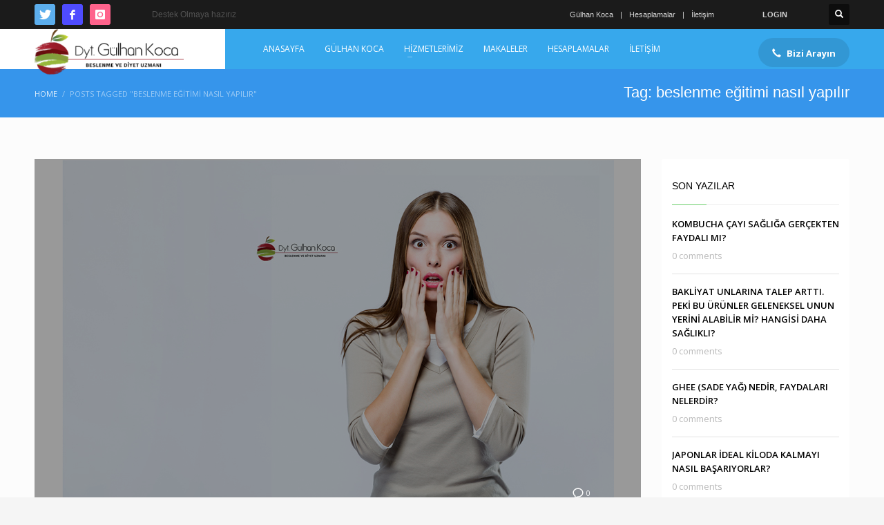

--- FILE ---
content_type: text/html; charset=UTF-8
request_url: https://diyetisyenimiz.com/tag/beslenme-egitimi-nasil-yapilir/
body_size: 16094
content:
<!DOCTYPE html>
<html lang="tr">
<head>
<meta charset="UTF-8"/>
<meta name="twitter:widgets:csp" content="on"/>
<link rel="profile" href="http://gmpg.org/xfn/11"/>
<link rel="pingback" href="https://diyetisyenimiz.com/xmlrpc.php"/>

<title>beslenme eğitimi nasıl yapılır &#8211; Diyetisyen Gülhan Koca</title>
<meta name='robots' content='max-image-preview:large' />
<link rel="amphtml" href="https://diyetisyenimiz.com/tag/beslenme-egitimi-nasil-yapilir/amp/" /><meta name="generator" content="AMP for WP 1.1.9"/><link rel='dns-prefetch' href='//fonts.googleapis.com' />
<link rel="alternate" type="application/rss+xml" title="Diyetisyen Gülhan Koca &raquo; akışı" href="https://diyetisyenimiz.com/feed/" />
<link rel="alternate" type="application/rss+xml" title="Diyetisyen Gülhan Koca &raquo; yorum akışı" href="https://diyetisyenimiz.com/comments/feed/" />
<link rel="alternate" type="application/rss+xml" title="Diyetisyen Gülhan Koca &raquo; beslenme eğitimi nasıl yapılır etiket akışı" href="https://diyetisyenimiz.com/tag/beslenme-egitimi-nasil-yapilir/feed/" />
<style id='wp-img-auto-sizes-contain-inline-css' type='text/css'>
img:is([sizes=auto i],[sizes^="auto," i]){contain-intrinsic-size:3000px 1500px}
/*# sourceURL=wp-img-auto-sizes-contain-inline-css */
</style>
<link rel='stylesheet' id='zn_all_g_fonts-css' href='//fonts.googleapis.com/css?family=Lato%3A100%2C300%2Cregular%2C700%2C900%7COpen+Sans%3A300%2Cregular%2C600%2C700%2C800&#038;ver=6.9' type='text/css' media='all' />
<style id='wp-emoji-styles-inline-css' type='text/css'>

	img.wp-smiley, img.emoji {
		display: inline !important;
		border: none !important;
		box-shadow: none !important;
		height: 1em !important;
		width: 1em !important;
		margin: 0 0.07em !important;
		vertical-align: -0.1em !important;
		background: none !important;
		padding: 0 !important;
	}
/*# sourceURL=wp-emoji-styles-inline-css */
</style>
<style id='wp-block-library-inline-css' type='text/css'>
:root{--wp-block-synced-color:#7a00df;--wp-block-synced-color--rgb:122,0,223;--wp-bound-block-color:var(--wp-block-synced-color);--wp-editor-canvas-background:#ddd;--wp-admin-theme-color:#007cba;--wp-admin-theme-color--rgb:0,124,186;--wp-admin-theme-color-darker-10:#006ba1;--wp-admin-theme-color-darker-10--rgb:0,107,160.5;--wp-admin-theme-color-darker-20:#005a87;--wp-admin-theme-color-darker-20--rgb:0,90,135;--wp-admin-border-width-focus:2px}@media (min-resolution:192dpi){:root{--wp-admin-border-width-focus:1.5px}}.wp-element-button{cursor:pointer}:root .has-very-light-gray-background-color{background-color:#eee}:root .has-very-dark-gray-background-color{background-color:#313131}:root .has-very-light-gray-color{color:#eee}:root .has-very-dark-gray-color{color:#313131}:root .has-vivid-green-cyan-to-vivid-cyan-blue-gradient-background{background:linear-gradient(135deg,#00d084,#0693e3)}:root .has-purple-crush-gradient-background{background:linear-gradient(135deg,#34e2e4,#4721fb 50%,#ab1dfe)}:root .has-hazy-dawn-gradient-background{background:linear-gradient(135deg,#faaca8,#dad0ec)}:root .has-subdued-olive-gradient-background{background:linear-gradient(135deg,#fafae1,#67a671)}:root .has-atomic-cream-gradient-background{background:linear-gradient(135deg,#fdd79a,#004a59)}:root .has-nightshade-gradient-background{background:linear-gradient(135deg,#330968,#31cdcf)}:root .has-midnight-gradient-background{background:linear-gradient(135deg,#020381,#2874fc)}:root{--wp--preset--font-size--normal:16px;--wp--preset--font-size--huge:42px}.has-regular-font-size{font-size:1em}.has-larger-font-size{font-size:2.625em}.has-normal-font-size{font-size:var(--wp--preset--font-size--normal)}.has-huge-font-size{font-size:var(--wp--preset--font-size--huge)}.has-text-align-center{text-align:center}.has-text-align-left{text-align:left}.has-text-align-right{text-align:right}.has-fit-text{white-space:nowrap!important}#end-resizable-editor-section{display:none}.aligncenter{clear:both}.items-justified-left{justify-content:flex-start}.items-justified-center{justify-content:center}.items-justified-right{justify-content:flex-end}.items-justified-space-between{justify-content:space-between}.screen-reader-text{border:0;clip-path:inset(50%);height:1px;margin:-1px;overflow:hidden;padding:0;position:absolute;width:1px;word-wrap:normal!important}.screen-reader-text:focus{background-color:#ddd;clip-path:none;color:#444;display:block;font-size:1em;height:auto;left:5px;line-height:normal;padding:15px 23px 14px;text-decoration:none;top:5px;width:auto;z-index:100000}html :where(.has-border-color){border-style:solid}html :where([style*=border-top-color]){border-top-style:solid}html :where([style*=border-right-color]){border-right-style:solid}html :where([style*=border-bottom-color]){border-bottom-style:solid}html :where([style*=border-left-color]){border-left-style:solid}html :where([style*=border-width]){border-style:solid}html :where([style*=border-top-width]){border-top-style:solid}html :where([style*=border-right-width]){border-right-style:solid}html :where([style*=border-bottom-width]){border-bottom-style:solid}html :where([style*=border-left-width]){border-left-style:solid}html :where(img[class*=wp-image-]){height:auto;max-width:100%}:where(figure){margin:0 0 1em}html :where(.is-position-sticky){--wp-admin--admin-bar--position-offset:var(--wp-admin--admin-bar--height,0px)}@media screen and (max-width:600px){html :where(.is-position-sticky){--wp-admin--admin-bar--position-offset:0px}}

/*# sourceURL=wp-block-library-inline-css */
</style><style id='global-styles-inline-css' type='text/css'>
:root{--wp--preset--aspect-ratio--square: 1;--wp--preset--aspect-ratio--4-3: 4/3;--wp--preset--aspect-ratio--3-4: 3/4;--wp--preset--aspect-ratio--3-2: 3/2;--wp--preset--aspect-ratio--2-3: 2/3;--wp--preset--aspect-ratio--16-9: 16/9;--wp--preset--aspect-ratio--9-16: 9/16;--wp--preset--color--black: #000000;--wp--preset--color--cyan-bluish-gray: #abb8c3;--wp--preset--color--white: #ffffff;--wp--preset--color--pale-pink: #f78da7;--wp--preset--color--vivid-red: #cf2e2e;--wp--preset--color--luminous-vivid-orange: #ff6900;--wp--preset--color--luminous-vivid-amber: #fcb900;--wp--preset--color--light-green-cyan: #7bdcb5;--wp--preset--color--vivid-green-cyan: #00d084;--wp--preset--color--pale-cyan-blue: #8ed1fc;--wp--preset--color--vivid-cyan-blue: #0693e3;--wp--preset--color--vivid-purple: #9b51e0;--wp--preset--gradient--vivid-cyan-blue-to-vivid-purple: linear-gradient(135deg,rgb(6,147,227) 0%,rgb(155,81,224) 100%);--wp--preset--gradient--light-green-cyan-to-vivid-green-cyan: linear-gradient(135deg,rgb(122,220,180) 0%,rgb(0,208,130) 100%);--wp--preset--gradient--luminous-vivid-amber-to-luminous-vivid-orange: linear-gradient(135deg,rgb(252,185,0) 0%,rgb(255,105,0) 100%);--wp--preset--gradient--luminous-vivid-orange-to-vivid-red: linear-gradient(135deg,rgb(255,105,0) 0%,rgb(207,46,46) 100%);--wp--preset--gradient--very-light-gray-to-cyan-bluish-gray: linear-gradient(135deg,rgb(238,238,238) 0%,rgb(169,184,195) 100%);--wp--preset--gradient--cool-to-warm-spectrum: linear-gradient(135deg,rgb(74,234,220) 0%,rgb(151,120,209) 20%,rgb(207,42,186) 40%,rgb(238,44,130) 60%,rgb(251,105,98) 80%,rgb(254,248,76) 100%);--wp--preset--gradient--blush-light-purple: linear-gradient(135deg,rgb(255,206,236) 0%,rgb(152,150,240) 100%);--wp--preset--gradient--blush-bordeaux: linear-gradient(135deg,rgb(254,205,165) 0%,rgb(254,45,45) 50%,rgb(107,0,62) 100%);--wp--preset--gradient--luminous-dusk: linear-gradient(135deg,rgb(255,203,112) 0%,rgb(199,81,192) 50%,rgb(65,88,208) 100%);--wp--preset--gradient--pale-ocean: linear-gradient(135deg,rgb(255,245,203) 0%,rgb(182,227,212) 50%,rgb(51,167,181) 100%);--wp--preset--gradient--electric-grass: linear-gradient(135deg,rgb(202,248,128) 0%,rgb(113,206,126) 100%);--wp--preset--gradient--midnight: linear-gradient(135deg,rgb(2,3,129) 0%,rgb(40,116,252) 100%);--wp--preset--font-size--small: 13px;--wp--preset--font-size--medium: 20px;--wp--preset--font-size--large: 36px;--wp--preset--font-size--x-large: 42px;--wp--preset--spacing--20: 0.44rem;--wp--preset--spacing--30: 0.67rem;--wp--preset--spacing--40: 1rem;--wp--preset--spacing--50: 1.5rem;--wp--preset--spacing--60: 2.25rem;--wp--preset--spacing--70: 3.38rem;--wp--preset--spacing--80: 5.06rem;--wp--preset--shadow--natural: 6px 6px 9px rgba(0, 0, 0, 0.2);--wp--preset--shadow--deep: 12px 12px 50px rgba(0, 0, 0, 0.4);--wp--preset--shadow--sharp: 6px 6px 0px rgba(0, 0, 0, 0.2);--wp--preset--shadow--outlined: 6px 6px 0px -3px rgb(255, 255, 255), 6px 6px rgb(0, 0, 0);--wp--preset--shadow--crisp: 6px 6px 0px rgb(0, 0, 0);}:where(.is-layout-flex){gap: 0.5em;}:where(.is-layout-grid){gap: 0.5em;}body .is-layout-flex{display: flex;}.is-layout-flex{flex-wrap: wrap;align-items: center;}.is-layout-flex > :is(*, div){margin: 0;}body .is-layout-grid{display: grid;}.is-layout-grid > :is(*, div){margin: 0;}:where(.wp-block-columns.is-layout-flex){gap: 2em;}:where(.wp-block-columns.is-layout-grid){gap: 2em;}:where(.wp-block-post-template.is-layout-flex){gap: 1.25em;}:where(.wp-block-post-template.is-layout-grid){gap: 1.25em;}.has-black-color{color: var(--wp--preset--color--black) !important;}.has-cyan-bluish-gray-color{color: var(--wp--preset--color--cyan-bluish-gray) !important;}.has-white-color{color: var(--wp--preset--color--white) !important;}.has-pale-pink-color{color: var(--wp--preset--color--pale-pink) !important;}.has-vivid-red-color{color: var(--wp--preset--color--vivid-red) !important;}.has-luminous-vivid-orange-color{color: var(--wp--preset--color--luminous-vivid-orange) !important;}.has-luminous-vivid-amber-color{color: var(--wp--preset--color--luminous-vivid-amber) !important;}.has-light-green-cyan-color{color: var(--wp--preset--color--light-green-cyan) !important;}.has-vivid-green-cyan-color{color: var(--wp--preset--color--vivid-green-cyan) !important;}.has-pale-cyan-blue-color{color: var(--wp--preset--color--pale-cyan-blue) !important;}.has-vivid-cyan-blue-color{color: var(--wp--preset--color--vivid-cyan-blue) !important;}.has-vivid-purple-color{color: var(--wp--preset--color--vivid-purple) !important;}.has-black-background-color{background-color: var(--wp--preset--color--black) !important;}.has-cyan-bluish-gray-background-color{background-color: var(--wp--preset--color--cyan-bluish-gray) !important;}.has-white-background-color{background-color: var(--wp--preset--color--white) !important;}.has-pale-pink-background-color{background-color: var(--wp--preset--color--pale-pink) !important;}.has-vivid-red-background-color{background-color: var(--wp--preset--color--vivid-red) !important;}.has-luminous-vivid-orange-background-color{background-color: var(--wp--preset--color--luminous-vivid-orange) !important;}.has-luminous-vivid-amber-background-color{background-color: var(--wp--preset--color--luminous-vivid-amber) !important;}.has-light-green-cyan-background-color{background-color: var(--wp--preset--color--light-green-cyan) !important;}.has-vivid-green-cyan-background-color{background-color: var(--wp--preset--color--vivid-green-cyan) !important;}.has-pale-cyan-blue-background-color{background-color: var(--wp--preset--color--pale-cyan-blue) !important;}.has-vivid-cyan-blue-background-color{background-color: var(--wp--preset--color--vivid-cyan-blue) !important;}.has-vivid-purple-background-color{background-color: var(--wp--preset--color--vivid-purple) !important;}.has-black-border-color{border-color: var(--wp--preset--color--black) !important;}.has-cyan-bluish-gray-border-color{border-color: var(--wp--preset--color--cyan-bluish-gray) !important;}.has-white-border-color{border-color: var(--wp--preset--color--white) !important;}.has-pale-pink-border-color{border-color: var(--wp--preset--color--pale-pink) !important;}.has-vivid-red-border-color{border-color: var(--wp--preset--color--vivid-red) !important;}.has-luminous-vivid-orange-border-color{border-color: var(--wp--preset--color--luminous-vivid-orange) !important;}.has-luminous-vivid-amber-border-color{border-color: var(--wp--preset--color--luminous-vivid-amber) !important;}.has-light-green-cyan-border-color{border-color: var(--wp--preset--color--light-green-cyan) !important;}.has-vivid-green-cyan-border-color{border-color: var(--wp--preset--color--vivid-green-cyan) !important;}.has-pale-cyan-blue-border-color{border-color: var(--wp--preset--color--pale-cyan-blue) !important;}.has-vivid-cyan-blue-border-color{border-color: var(--wp--preset--color--vivid-cyan-blue) !important;}.has-vivid-purple-border-color{border-color: var(--wp--preset--color--vivid-purple) !important;}.has-vivid-cyan-blue-to-vivid-purple-gradient-background{background: var(--wp--preset--gradient--vivid-cyan-blue-to-vivid-purple) !important;}.has-light-green-cyan-to-vivid-green-cyan-gradient-background{background: var(--wp--preset--gradient--light-green-cyan-to-vivid-green-cyan) !important;}.has-luminous-vivid-amber-to-luminous-vivid-orange-gradient-background{background: var(--wp--preset--gradient--luminous-vivid-amber-to-luminous-vivid-orange) !important;}.has-luminous-vivid-orange-to-vivid-red-gradient-background{background: var(--wp--preset--gradient--luminous-vivid-orange-to-vivid-red) !important;}.has-very-light-gray-to-cyan-bluish-gray-gradient-background{background: var(--wp--preset--gradient--very-light-gray-to-cyan-bluish-gray) !important;}.has-cool-to-warm-spectrum-gradient-background{background: var(--wp--preset--gradient--cool-to-warm-spectrum) !important;}.has-blush-light-purple-gradient-background{background: var(--wp--preset--gradient--blush-light-purple) !important;}.has-blush-bordeaux-gradient-background{background: var(--wp--preset--gradient--blush-bordeaux) !important;}.has-luminous-dusk-gradient-background{background: var(--wp--preset--gradient--luminous-dusk) !important;}.has-pale-ocean-gradient-background{background: var(--wp--preset--gradient--pale-ocean) !important;}.has-electric-grass-gradient-background{background: var(--wp--preset--gradient--electric-grass) !important;}.has-midnight-gradient-background{background: var(--wp--preset--gradient--midnight) !important;}.has-small-font-size{font-size: var(--wp--preset--font-size--small) !important;}.has-medium-font-size{font-size: var(--wp--preset--font-size--medium) !important;}.has-large-font-size{font-size: var(--wp--preset--font-size--large) !important;}.has-x-large-font-size{font-size: var(--wp--preset--font-size--x-large) !important;}
/*# sourceURL=global-styles-inline-css */
</style>

<style id='classic-theme-styles-inline-css' type='text/css'>
/*! This file is auto-generated */
.wp-block-button__link{color:#fff;background-color:#32373c;border-radius:9999px;box-shadow:none;text-decoration:none;padding:calc(.667em + 2px) calc(1.333em + 2px);font-size:1.125em}.wp-block-file__button{background:#32373c;color:#fff;text-decoration:none}
/*# sourceURL=/wp-includes/css/classic-themes.min.css */
</style>
<link rel='stylesheet' id='kallyas-styles-css' href='https://diyetisyenimiz.com/wp-content/themes/kallyas/style.css?ver=4.24.0' type='text/css' media='all' />
<link rel='stylesheet' id='th-bootstrap-styles-css' href='https://diyetisyenimiz.com/wp-content/themes/kallyas/css/bootstrap.min.css?ver=4.24.0' type='text/css' media='all' />
<link rel='stylesheet' id='th-theme-template-styles-css' href='https://diyetisyenimiz.com/wp-content/themes/kallyas/css/template.min.css?ver=4.24.0' type='text/css' media='all' />
<link rel='stylesheet' id='zion-frontend-css' href='https://diyetisyenimiz.com/wp-content/themes/kallyas/framework/zion-builder/assets/css/znb_frontend.css?ver=1.3.0' type='text/css' media='all' />
<link rel='stylesheet' id='6242-smart-layout.css-css' href='https://diyetisyenimiz.com/wp-content/uploads/zion-builder/cache/6242-smart-layout.css?ver=635437556b8cee045247279b040cb797' type='text/css' media='all' />
<link rel='stylesheet' id='animate.css-css' href='https://diyetisyenimiz.com/wp-content/themes/kallyas/css/vendors/animate.min.css?ver=4.24.0' type='text/css' media='all' />
<link rel='stylesheet' id='kallyas-addon-nav-overlay-css-css' href='https://diyetisyenimiz.com/wp-content/plugins/kallyas-addon-nav-overlay/assets/styles.min.css?ver=1.0.10' type='text/css' media='all' />
<link rel='stylesheet' id='th-theme-print-stylesheet-css' href='https://diyetisyenimiz.com/wp-content/themes/kallyas/css/print.css?ver=4.24.0' type='text/css' media='print' />
<link rel='stylesheet' id='th-theme-options-styles-css' href='//diyetisyenimiz.com/wp-content/uploads/zn_dynamic.css?ver=1762374102' type='text/css' media='all' />
<!--n2css--><!--n2js--><script type="text/javascript" src="https://diyetisyenimiz.com/wp-includes/js/jquery/jquery.min.js?ver=3.7.1" id="jquery-core-js"></script>
<script type="text/javascript" src="https://diyetisyenimiz.com/wp-includes/js/jquery/jquery-migrate.min.js?ver=3.4.1" id="jquery-migrate-js"></script>
<link rel="https://api.w.org/" href="https://diyetisyenimiz.com/wp-json/" /><link rel="alternate" title="JSON" type="application/json" href="https://diyetisyenimiz.com/wp-json/wp/v2/tags/652" /><link rel="EditURI" type="application/rsd+xml" title="RSD" href="https://diyetisyenimiz.com/xmlrpc.php?rsd" />
<meta name="generator" content="WordPress 6.9" />
		<meta name="theme-color"
				content="#66cc66">
				<meta name="viewport" content="width=device-width, initial-scale=1, maximum-scale=1"/>
		
		<!--[if lte IE 8]>
		<script type="text/javascript">
			var $buoop = {
				vs: {i: 10, f: 25, o: 12.1, s: 7, n: 9}
			};

			$buoop.ol = window.onload;

			window.onload = function () {
				try {
					if ($buoop.ol) {
						$buoop.ol()
					}
				}
				catch (e) {
				}

				var e = document.createElement("script");
				e.setAttribute("type", "text/javascript");
				e.setAttribute("src", "https://browser-update.org/update.js");
				document.body.appendChild(e);
			};
		</script>
		<![endif]-->

		<!-- for IE6-8 support of HTML5 elements -->
		<!--[if lt IE 9]>
		<script src="//html5shim.googlecode.com/svn/trunk/html5.js"></script>
		<![endif]-->
		
	<!-- Fallback for animating in viewport -->
	<noscript>
		<style type="text/css" media="screen">
			.zn-animateInViewport {visibility: visible;}
		</style>
	</noscript>
	<style type="text/css">.recentcomments a{display:inline !important;padding:0 !important;margin:0 !important;}</style><meta name="generator" content="Powered by Slider Revolution 6.7.35 - responsive, Mobile-Friendly Slider Plugin for WordPress with comfortable drag and drop interface." />
<script>function setREVStartSize(e){
			//window.requestAnimationFrame(function() {
				window.RSIW = window.RSIW===undefined ? window.innerWidth : window.RSIW;
				window.RSIH = window.RSIH===undefined ? window.innerHeight : window.RSIH;
				try {
					var pw = document.getElementById(e.c).parentNode.offsetWidth,
						newh;
					pw = pw===0 || isNaN(pw) || (e.l=="fullwidth" || e.layout=="fullwidth") ? window.RSIW : pw;
					e.tabw = e.tabw===undefined ? 0 : parseInt(e.tabw);
					e.thumbw = e.thumbw===undefined ? 0 : parseInt(e.thumbw);
					e.tabh = e.tabh===undefined ? 0 : parseInt(e.tabh);
					e.thumbh = e.thumbh===undefined ? 0 : parseInt(e.thumbh);
					e.tabhide = e.tabhide===undefined ? 0 : parseInt(e.tabhide);
					e.thumbhide = e.thumbhide===undefined ? 0 : parseInt(e.thumbhide);
					e.mh = e.mh===undefined || e.mh=="" || e.mh==="auto" ? 0 : parseInt(e.mh,0);
					if(e.layout==="fullscreen" || e.l==="fullscreen")
						newh = Math.max(e.mh,window.RSIH);
					else{
						e.gw = Array.isArray(e.gw) ? e.gw : [e.gw];
						for (var i in e.rl) if (e.gw[i]===undefined || e.gw[i]===0) e.gw[i] = e.gw[i-1];
						e.gh = e.el===undefined || e.el==="" || (Array.isArray(e.el) && e.el.length==0)? e.gh : e.el;
						e.gh = Array.isArray(e.gh) ? e.gh : [e.gh];
						for (var i in e.rl) if (e.gh[i]===undefined || e.gh[i]===0) e.gh[i] = e.gh[i-1];
											
						var nl = new Array(e.rl.length),
							ix = 0,
							sl;
						e.tabw = e.tabhide>=pw ? 0 : e.tabw;
						e.thumbw = e.thumbhide>=pw ? 0 : e.thumbw;
						e.tabh = e.tabhide>=pw ? 0 : e.tabh;
						e.thumbh = e.thumbhide>=pw ? 0 : e.thumbh;
						for (var i in e.rl) nl[i] = e.rl[i]<window.RSIW ? 0 : e.rl[i];
						sl = nl[0];
						for (var i in nl) if (sl>nl[i] && nl[i]>0) { sl = nl[i]; ix=i;}
						var m = pw>(e.gw[ix]+e.tabw+e.thumbw) ? 1 : (pw-(e.tabw+e.thumbw)) / (e.gw[ix]);
						newh =  (e.gh[ix] * m) + (e.tabh + e.thumbh);
					}
					var el = document.getElementById(e.c);
					if (el!==null && el) el.style.height = newh+"px";
					el = document.getElementById(e.c+"_wrapper");
					if (el!==null && el) {
						el.style.height = newh+"px";
						el.style.display = "block";
					}
				} catch(e){
					console.log("Failure at Presize of Slider:" + e)
				}
			//});
		  };</script>
<!-- Global site tag (gtag.js) - Google Analytics -->
<script async src="https://www.googletagmanager.com/gtag/js?id=UA-115453443-1"></script>
<script>
  window.dataLayer = window.dataLayer || [];
  function gtag(){dataLayer.push(arguments);}
  gtag('js', new Date());

  gtag('config', 'UA-115453443-1');
</script><link rel='stylesheet' id='rs-plugin-settings-css' href='//diyetisyenimiz.com/wp-content/plugins/revslider/sr6/assets/css/rs6.css?ver=6.7.35' type='text/css' media='all' />
<style id='rs-plugin-settings-inline-css' type='text/css'>
#rs-demo-id {}
/*# sourceURL=rs-plugin-settings-inline-css */
</style>
</head>

<body  class="archive tag tag-beslenme-egitimi-nasil-yapilir tag-652 wp-theme-kallyas kl-skin--light" itemscope="itemscope" itemtype="https://schema.org/WebPage" >


<!-- Google Tag Manager -->
<script>(function(w,d,s,l,i){w[l]=w[l]||[];w[l].push({'gtm.start':
new Date().getTime(),event:'gtm.js'});var f=d.getElementsByTagName(s)[0],
j=d.createElement(s),dl=l!='dataLayer'?'&l='+l:'';j.async=true;j.src=
'https://www.googletagmanager.com/gtm.js?id='+i+dl;f.parentNode.insertBefore(j,f);
})(window,document,'script','dataLayer','GTM-T2L33ZH');</script>
<!-- End Google Tag Manager --><div class="login_register_stuff">		<!-- Login/Register Modal forms - hidden by default to be opened through modal -->
			<div id="login_panel" class="loginbox-popup auth-popup mfp-hide">
				<div class="inner-container login-panel auth-popup-panel">
					<h3 class="m_title_ext auth-popup-title" itemprop="alternativeHeadline" >SIGN IN YOUR ACCOUNT TO HAVE ACCESS TO DIFFERENT FEATURES</h3>
					<form id="login_form" name="login_form" method="post" class="zn_form_login znhg-ajax-login-form" action="https://diyetisyenimiz.com/wp-login.php">

						<div class="zn_form_login-result"></div>

						<div class="form-group kl-fancy-form">
							<input type="text" id="kl-username" name="log" class="form-control inputbox kl-fancy-form-input kl-fw-input"
									placeholder="eg: james_smith"/>
							<label class="kl-font-alt kl-fancy-form-label">USERNAME</label>
						</div>

						<div class="form-group kl-fancy-form">
							<input type="password" id="kl-password" name="pwd" class="form-control inputbox kl-fancy-form-input kl-fw-input"
									placeholder="type password"/>
							<label class="kl-font-alt kl-fancy-form-label">PASSWORD</label>
						</div>

						
						<label class="zn_remember auth-popup-remember" for="kl-rememberme">
							<input type="checkbox" name="rememberme" id="kl-rememberme" value="forever" class="auth-popup-remember-chb"/>
							 Remember Me						</label>

						<input type="submit" id="login" name="submit_button" class="btn zn_sub_button btn-fullcolor btn-md"
								value="LOG IN"/>

						<input type="hidden" value="login" class="" name="zn_form_action"/>
						<input type="hidden" value="zn_do_login" class="" name="action"/>

						<div class="links auth-popup-links">
														<a href="#forgot_panel" class="kl-login-box auth-popup-link">FORGOT YOUR PASSWORD?</a>
						</div>
					</form>
				</div>
			</div>
		<!-- end login panel -->
				<div id="forgot_panel" class="loginbox-popup auth-popup forgot-popup mfp-hide">
			<div class="inner-container forgot-panel auth-popup-panel">
				<h3 class="m_title m_title_ext text-custom auth-popup-title" itemprop="alternativeHeadline" >FORGOT YOUR DETAILS?</h3>
				<form id="forgot_form" name="login_form" method="post" class="zn_form_lost_pass" action="https://diyetisyenimiz.com/wp-login.php?action=lostpassword">
					<div class="zn_form_login-result"></div>
					<div class="form-group kl-fancy-form">
						<input type="text" id="forgot-email" name="user_login" class="form-control inputbox kl-fancy-form-input kl-fw-input" placeholder="..."/>
						<label class="kl-font-alt kl-fancy-form-label">USERNAME OR EMAIL</label>
					</div>
					<input type="hidden" name="wc_reset_password" value="true">
					<input type="hidden" id="_wpnonce" name="_wpnonce" value="6e586d02d4" /><input type="hidden" name="_wp_http_referer" value="/tag/beslenme-egitimi-nasil-yapilir/" />					<div class="form-group">
						<input type="submit" id="recover" name="submit" class="btn btn-block zn_sub_button btn-fullcolor btn-md" value="SEND MY DETAILS!"/>
					</div>
					<div class="links auth-popup-links">
						<a href="#login_panel" class="kl-login-box auth-popup-link">AAH, WAIT, I REMEMBER NOW!</a>
					</div>
				</form>
			</div>
		</div><!-- end forgot pwd. panel -->
		</div><!-- end login register stuff -->		<div id="fb-root"></div>
		<script>(function (d, s, id) {
			var js, fjs = d.getElementsByTagName(s)[0];
			if (d.getElementById(id)) {return;}
			js = d.createElement(s); js.id = id;
			js.src = "https://connect.facebook.net/en_US/sdk.js#xfbml=1&version=v3.0";
			fjs.parentNode.insertBefore(js, fjs);
		}(document, 'script', 'facebook-jssdk'));</script>
		
<div id="zn-nav-overlay" class="znNavOvr znNavOvr--layoutS1 znNavOvr--animation1 znNavOvr--theme-light">

	<div class="znNavOvr-inner is-empty">

		<div class="znNavOvr-menuWrapper"></div>
	</div>

	<a href="#" class="znNavOvr-close znNavOvr-close--trSmall" id="znNavOvr-close">
		<span></span>
		<svg x="0px" y="0px" width="54px" height="54px" viewBox="0 0 54 54">
			<circle fill="transparent" stroke="#656e79" stroke-width="1" cx="27" cy="27" r="25" stroke-dasharray="157 157" stroke-dashoffset="157"></circle>
		</svg>
	</a>
</div>

<div id="page_wrapper">

<header id="header" class="site-header  style14 cta_button   header--fixed  headerstyle-xs--image_color  sticky-resize headerstyle--image_color site-header--absolute nav-th--light sheader-sh--default"  data-original-sticky-textscheme="sh--default"  role="banner" itemscope="itemscope" itemtype="https://schema.org/WPHeader" >
		<div class="site-header-wrapper sticky-top-area">

		<div class="site-header-top-wrapper topbar-style--default  sh--default">

			<div class="siteheader-container container">

				

	
	<div class="fxb-row site-header-row site-header-top ">

		<div class='fxb-col fxb fxb-start-x fxb-center-y fxb-basis-auto site-header-col-left site-header-top-left'>
			<ul class="sh-component social-icons sc--colored topnav navRight topnav-no-hdnav"><li class="topnav-li social-icons-li"><a href="https://twitter.com/Diyetisyenimiz" data-zniconfam="kl-social-icons" data-zn_icon="" target="_blank" class="topnav-item social-icons-item scheader-icon-ue82f" title="Twitter"></a></li><li class="topnav-li social-icons-li"><a href="https://www.facebook.com/Diyetisyenimiz" data-zniconfam="kl-social-icons" data-zn_icon="" target="_blank" class="topnav-item social-icons-item scheader-icon-ue83f" title="Facebook"></a></li><li class="topnav-li social-icons-li"><a href="https://www.instagram.com/diyetisyenimiz/" data-zniconfam="kl-social-icons" data-zn_icon="" target="_blank" class="topnav-item social-icons-item scheader-icon-ue859" title="İnstagram"></a></li></ul><div class="sh-component kl-header-toptext kl-font-alt">Destek Olmaya hazırız</div>					</div>

		<div class='fxb-col fxb fxb-end-x fxb-center-y fxb-basis-auto site-header-col-right site-header-top-right'>
						<div class="sh-component zn_header_top_nav-wrapper "><span class="headernav-trigger js-toggle-class" data-target=".zn_header_top_nav-wrapper" data-target-class="is-opened"></span><ul id="menu-online-diyet-1" class="zn_header_top_nav topnav topnav-no-sc clearfix"><li class="menu-item menu-item-type-post_type menu-item-object-page menu-item-6480"><a href="https://diyetisyenimiz.com/gulhan-koca/">Gülhan Koca</a></li>
<li class="menu-item menu-item-type-post_type menu-item-object-page menu-item-6477"><a href="https://diyetisyenimiz.com/hesaplamalar/">Hesaplamalar</a></li>
<li class="menu-item menu-item-type-post_type menu-item-object-page menu-item-6478"><a href="https://diyetisyenimiz.com/iletisim/">İletişim</a></li>
</ul></div><ul class="sh-component topnav navRight topnav--log topnav-no-sc topnav-no-hdnav"><li class="topnav-li"><a href="#login_panel" class="kl-login-box topnav-item"><i class="glyphicon glyphicon-log-in visible-xs xs-icon"></i><span class="hidden-xs">LOGIN</span></a></li></ul>
		<div id="search" class="sh-component header-search headsearch--def">

			<a href="#" class="searchBtn header-search-button">
				<span class="glyphicon glyphicon-search kl-icon-white"></span>
			</a>

			<div class="search-container header-search-container">
				
<form id="searchform" class="gensearch__form" action="https://diyetisyenimiz.com/" method="get">
	<input id="s" name="s" value="" class="inputbox gensearch__input" type="text" placeholder="SEARCH ..." />
	<button type="submit" id="searchsubmit" value="go" class="gensearch__submit glyphicon glyphicon-search"></button>
	</form>			</div>
		</div>

					</div>

	</div><!-- /.site-header-top -->

	

			</div>
		</div><!-- /.site-header-top-wrapper -->

		<div class="kl-top-header site-header-main-wrapper clearfix   header-no-bottom  sh--default">

			<div class="container siteheader-container ">

				<div class='fxb-col fxb-basis-auto'>

					

<div class="fxb-row site-header-row site-header-main ">

	<div class='fxb-col fxb fxb-start-x fxb-center-y fxb-basis-auto fxb-grow-0 fxb-sm-full site-header-col-left site-header-main-left'>
				<div id="logo-container" class="logo-container   logosize--yes zn-original-logo">
			<!-- Logo -->
			<h3 class='site-logo logo ' id='logo'><a href='https://diyetisyenimiz.com/' class='site-logo-anch'><img class="logo-img site-logo-img" src="https://diyetisyenimiz.com/wp-content/uploads/2018/03/slogo.png"  alt="Diyetisyen Gülhan Koca" title="Diyet Uzmanı" data-mobile-logo="https://diyetisyenimiz.com/wp-content/uploads/2018/03/slogo.png" /></a></h3>			<!-- InfoCard -->
					</div>

			</div>

	<div class='fxb-col fxb fxb-center-x fxb-center-y fxb-basis-auto fxb-sm-half site-header-col-center site-header-main-center'>
				<div class="sh-component main-menu-wrapper" role="navigation" itemscope="itemscope" itemtype="https://schema.org/SiteNavigationElement" >

					<div class="zn-res-menuwrapper">
			<a href="#" class="zn-res-trigger zn-menuBurger zn-menuBurger--1--s zn-menuBurger--anim1 " id="zn-res-trigger">
				<span></span>
				<span></span>
				<span></span>
			</a>
		</div><!-- end responsive menu -->
		<div id="main-menu" class="main-nav mainnav--overlay mainnav--active-text mainnav--pointer-dash nav-mm--light zn_mega_wrapper "><ul id="menu-gulhan-koca-menu" class="main-menu main-menu-nav zn_mega_menu "><li id="menu-item-6263" class="main-menu-item menu-item menu-item-type-post_type menu-item-object-page menu-item-home menu-item-6263  main-menu-item-top  menu-item-even menu-item-depth-0"><a href="https://diyetisyenimiz.com/" class=" main-menu-link main-menu-link-top"><span>ANASAYFA</span></a></li>
<li id="menu-item-6288" class="main-menu-item menu-item menu-item-type-post_type menu-item-object-page menu-item-6288  main-menu-item-top  menu-item-even menu-item-depth-0"><a href="https://diyetisyenimiz.com/gulhan-koca/" class=" main-menu-link main-menu-link-top"><span>GÜLHAN KOCA</span></a></li>
<li id="menu-item-7243" class="main-menu-item menu-item menu-item-type-custom menu-item-object-custom menu-item-has-children menu-item-7243  main-menu-item-top  menu-item-even menu-item-depth-0"><a href="#" class=" main-menu-link main-menu-link-top"><span>HİZMETLERİMİZ</span></a>
<ul class="sub-menu clearfix">
	<li id="menu-item-7508" class="main-menu-item menu-item menu-item-type-post_type menu-item-object-post menu-item-7508  main-menu-item-sub  menu-item-odd menu-item-depth-1"><a href="https://diyetisyenimiz.com/ofiste-danismanlik/" class=" main-menu-link main-menu-link-sub"><span>Ofiste Danışmanlık</span></a></li>
	<li id="menu-item-6449" class="main-menu-item menu-item menu-item-type-post_type menu-item-object-post menu-item-6449  main-menu-item-sub  menu-item-odd menu-item-depth-1"><a href="https://diyetisyenimiz.com/ozel-diyet-danismanligi/" class=" main-menu-link main-menu-link-sub"><span>Özel Diyet Danışmanlığı</span></a></li>
	<li id="menu-item-6452" class="main-menu-item menu-item menu-item-type-post_type menu-item-object-post menu-item-6452  main-menu-item-sub  menu-item-odd menu-item-depth-1"><a href="https://diyetisyenimiz.com/kurumsal-beslenme-danismanligi-2/" class=" main-menu-link main-menu-link-sub"><span>Kurumsal Beslenme Danışmanlığı</span></a></li>
	<li id="menu-item-6442" class="main-menu-item menu-item menu-item-type-post_type menu-item-object-post menu-item-6442  main-menu-item-sub  menu-item-odd menu-item-depth-1"><a href="https://diyetisyenimiz.com/beslenme-egitimi/" class=" main-menu-link main-menu-link-sub"><span>Beslenme Eğitimi</span></a></li>
	<li id="menu-item-7533" class="main-menu-item menu-item menu-item-type-post_type menu-item-object-page menu-item-7533  main-menu-item-sub  menu-item-odd menu-item-depth-1"><a href="https://diyetisyenimiz.com/online-diyet/" class=" main-menu-link main-menu-link-sub"><span>Online Diyet Danışmanlığı</span></a></li>
</ul>
</li>
<li id="menu-item-6536" class="main-menu-item menu-item menu-item-type-post_type menu-item-object-page current_page_parent menu-item-6536  main-menu-item-top  menu-item-even menu-item-depth-0"><a href="https://diyetisyenimiz.com/makaleler/" class=" main-menu-link main-menu-link-top"><span>MAKALELER</span></a></li>
<li id="menu-item-6412" class="main-menu-item menu-item menu-item-type-post_type menu-item-object-page menu-item-6412  main-menu-item-top  menu-item-even menu-item-depth-0"><a href="https://diyetisyenimiz.com/hesaplamalar/" class=" main-menu-link main-menu-link-top"><span>HESAPLAMALAR</span></a></li>
<li id="menu-item-6305" class="main-menu-item menu-item menu-item-type-post_type menu-item-object-page menu-item-6305  main-menu-item-top  menu-item-even menu-item-depth-0"><a href="https://diyetisyenimiz.com/iletisim/" class=" main-menu-link main-menu-link-top"><span>İLETİŞİM</span></a></li>
</ul></div>		</div>
		<!-- end main_menu -->
			</div>

	<div class='fxb-col fxb fxb-end-x fxb-center-y fxb-basis-auto fxb-sm-half site-header-col-right site-header-main-right'>

		<div class='fxb-col fxb fxb-end-x fxb-center-y fxb-basis-auto fxb-sm-half site-header-main-right-top'>
						<div style="display: flex;padding-top: 10px;"><a href="https://api.whatsapp.com/send/?phone=%2B905426311301&#038;text&#038;app_absent=0"  class="sh-component ctabutton cta-button-0 kl-cta-custom btn btn-fullcolor btn-custom-color   cta-icon--before btn--round"  target="_self"  itemprop="url" ><span data-zniconfam="glyphicons_halflingsregular" data-zn_icon=""></span><span>Bizi Arayın</span></a></div>		</div>

		
	</div>

</div><!-- /.site-header-main -->


				</div>

							</div><!-- /.siteheader-container -->

		</div><!-- /.site-header-main-wrapper -->

		

	</div><!-- /.site-header-wrapper -->
	</header>
<div id="page_header" class="page-subheader page-subheader--auto page-subheader--inherit-hp zn_def_header_style  psubhead-stheader--absolute sh-tcolor--light">

    <div class="bgback"></div>

    
    <div class="th-sparkles"></div>

    <!-- DEFAULT HEADER STYLE -->
    <div class="ph-content-wrap">
        <div class="ph-content-v-center">
            <div>
                <div class="container">
                    <div class="row">
                                                <div class="col-sm-6">
                            <ul vocab="http://schema.org/" typeof="BreadcrumbList" class="breadcrumbs fixclear bread-style--minimal"><li property="itemListElement" typeof="ListItem"><a property="item" typeof="WebPage" href="https://diyetisyenimiz.com"><span property="name">Home</span></a><meta property="position" content="1"></li><li>Posts tagged "beslenme eğitimi nasıl yapılır"</li></ul>                            <div class="clearfix"></div>
                        </div>
                        
                                                <div class="col-sm-6">
                            <div class="subheader-titles">
                                <h2 class="subheader-maintitle" itemprop="headline" >Tag: beslenme eğitimi nasıl yapılır</h2>                            </div>
                        </div>
                                            </div>
                    <!-- end row -->
                </div>
            </div>
        </div>
    </div>
    <div class="zn_header_bottom_style"></div></div>
<section id="content" class="site-content" >
	<div class="container">
		<div class="row">

			<div id="th-content-archive" class="right_sidebar col-sm-8 col-md-9 "  role="main" itemprop="mainContentOfPage" >

				<div class="itemListView eBlog kl-blog kl-blog-list-wrapper kl-blog--default clearfix kl-blog--style-light element-scheme--light kl-blog--layout-def_modern kl-blog-content-excerpt" itemscope="itemscope" itemtype="https://schema.org/Blog" >

    
    <div class="itemList kl-blog-list ">
        

<div class="kl-blog-item-container kl-blog--normal-post blog-post post-6440 post type-post status-publish format-standard has-post-thumbnail hentry category-beslenme-egitimleri category-genel tag-beslenme-egitimi-dersi tag-beslenme-egitimi-nasil-yapilir tag-beslenme-egitimi-nedir tag-beslenme-egitimi-pdf tag-beslenme-egitimi-slayt tag-beslenme-egitimi-ve-danismanligi-saglikli-beslenme-egitimi-beslenme-egitimi-hemsirelik " itemscope="itemscope" itemtype="https://schema.org/Blog" >

    <div class="kl-blog-item-head-wrapper"><div class="zn_full_image kl-blog-full-image"><a href="https://diyetisyenimiz.com/beslenme-egitimi/" class="kl-blog-full-image-link hoverBorder"><img width="800" height="533" src="https://diyetisyenimiz.com/wp-content/uploads/2018/03/diyet-hizmetlerimiz-3.jpg" class="kl-blog-full-image-img wp-post-image" alt="adet döneminde ne yememeli,adet döneminde yenmemesi gerekenler,adet döneminde yoğurt yenir mi,regl döneminde tatlı yemek kilo aldırır mı,adet döneminde nasıl beslenmeli,adet döneminde kahve içmek zararlı mı ,adet döneminde aşırı yeme isteği,regl döneminde çikolata krizi" decoding="async" fetchpriority="high" srcset="https://diyetisyenimiz.com/wp-content/uploads/2018/03/diyet-hizmetlerimiz-3.jpg 800w, https://diyetisyenimiz.com/wp-content/uploads/2018/03/diyet-hizmetlerimiz-3-600x400.jpg 600w, https://diyetisyenimiz.com/wp-content/uploads/2018/03/diyet-hizmetlerimiz-3-300x200.jpg 300w, https://diyetisyenimiz.com/wp-content/uploads/2018/03/diyet-hizmetlerimiz-3-768x512.jpg 768w, https://diyetisyenimiz.com/wp-content/uploads/2018/03/diyet-hizmetlerimiz-3-280x187.jpg 280w" sizes="(max-width: 800px) 100vw, 800px" /></a></div><div class="itemHeader kl-blog-item-header">

	<ul class="kl-blog-item-actions">
		<li>
			<a href="https://diyetisyenimiz.com/beslenme-egitimi/" class="kl-blog-item-comments-link" title="No Comments">
				<svg width="25px" height="25px" viewBox="0 0 25 25" version="1.1" class="kl-blog-item-comments-icon" xmlns="http://www.w3.org/2000/svg" xmlns:xlink="http://www.w3.org/1999/xlink">
					<path d="M12.5,3 C7.26,3 3,6.72 3,11.31 C3.05035307,13.9260822 4.38555598,16.3496438 6.57,17.79 L6.57,22 L11.43,19.57 C11.78,19.6 12.14,19.62 12.5,19.62 C17.75,19.62 22,15.9 22,11.31 C22,6.72 17.75,3 12.5,3 L12.5,3 Z" stroke="#343434" stroke-width="2" fill="none"></path>
				</svg>
				<span>0</span>
			</a>
		</li>
		<!-- add like button here -->
		<li>
			<div class="hg-postlove-container">
				<!-- Display the postlove plugin here -->
							</div>
		</li>
	</ul>

	<div class="post_details kl-blog-item-details clearfix">

		<div class="kl-blog-item-author-avatar">
			<img alt='' src='https://secure.gravatar.com/avatar/303de668ea213e1955b889b9f336b886d2e81aaa569faab31dc1bbb12da1fefe?s=46&#038;d=mm&#038;r=g' srcset='https://secure.gravatar.com/avatar/303de668ea213e1955b889b9f336b886d2e81aaa569faab31dc1bbb12da1fefe?s=92&#038;d=mm&#038;r=g 2x' class='avatar avatar-46 photo' height='46' width='46' decoding='async'/>		</div><!-- .author-avatar -->

		<div class="catItemAuthor kl-blog-item-author"  itemprop="author" itemscope="itemscope" itemtype="https://schema.org/Person" ><a href="https://diyetisyenimiz.com/author/kaan/" title="kaan tarafından yazılan yazılar" rel="author">kaan</a></div>

		<div class="kl-blog-item-meta">
			<span class="catItemDateCreated kl-blog-item-date updated">Pazar, 11 Mart 2018</span>
			<span class="kl-blog-details-sep">/</span>
			<span class="kl-blog-item-category-text">Published in</span> <a href="https://diyetisyenimiz.com/category/beslenme-egitimleri/" rel="category tag">Beslenme Eğitimleri</a>, <a href="https://diyetisyenimiz.com/category/genel/" rel="category tag">Genel</a>		</div>

	</div>
	<!-- end post details -->

</div>
</div><div class="kl-blog-item-title" itemprop="headline" >
    <h3 class="itemTitle kl-blog-item-title" itemprop="headline" ><a href="https://diyetisyenimiz.com/beslenme-egitimi/" rel="bookmark">Beslenme Eğitimi</a></h3></div>

    <div class="kl-blog-item-body clearfix">

        <div class="kl-blog-item-content kl-blog-fullimg clearfix">

    
<div class="kl-blog-item-more">

    <a class="kl-blog-item-more-btn" href="https://diyetisyenimiz.com/beslenme-egitimi/" title="Read more">
        <svg width="59px" height="57px" viewBox="0 0 59 57" version="1.1" xmlns="http://www.w3.org/2000/svg" xmlns:xlink="http://www.w3.org/1999/xlink" >
            <path d="M23,35 C23.5522847,35 24,35.4477153 24,36 C24,36.5522847 23.5522847,37 23,37 C22.4477153,37 22,36.5522847 22,36 C22,35.4477153 22.4477153,35 23,35 L23,35 Z M28,36 C28,36.5522847 27.5522847,37 27,37 C26.4477153,37 26,36.5522847 26,36 C26,35.4477153 26.4477153,35 27,35 C27.5522847,35 28,35.4477153 28,36 L28,36 Z M31,35 C31.5522847,35 32,35.4477153 32,36 C32,36.5522847 31.5522847,37 31,37 C30.4477153,37 30,36.5522847 30,36 C30,35.4477153 30.4477153,35 31,35 L31,35 Z" id="dots" fill="#333333"></path>
            <rect id="Rectangle-2" fill="#333333" x="22" y="21" width="16" height="2" class="svg-more-l1"></rect>
            <rect id="Rectangle-2" fill="#333333" x="22" y="25" width="10" height="2" class="svg-more-l2"></rect>
            <rect id="Rectangle-2" fill="#333333" x="22" y="29" width="16" height="2" class="svg-more-l3"></rect>
            <rect id="stroke" stroke="#333333" stroke-width="2" x="4" y="4" width="51" height="49" rx="5" fill="none" class="svg-more-bg"></rect>
        </svg>
    </a>

    
</div><!-- end read more -->
Beslenme Eğitimi Okul, üniversite, anaokulu, spor kompleksleri gibi kuruluşlarda sağlıklı beslenmeye yönelik ihtiyaç duyulan konularda seminerler vermekteyiz. Özel pratik uygulamalar ile kişileri doğru bir şekilde yönlendirerek, doğru beslenme alışkanlıkları kazanmalarını sağlamaktayız. &nbsp; Bu konuda detaylı bilgi almak ve özel diyet koçluğundan faydalanmak için Mail adresine ulaşabilirsiniz
</div>
<!-- end Item Intro Text -->

	<div class="kl-blog-item-bottom clearfix">

	    	        <div class="kl-blog-item-tags">
	            <a class="kl-blog-tag" href="https://diyetisyenimiz.com/tag/beslenme-egitimi-dersi/" rel="tag">beslenme eğitimi dersi</a><a class="kl-blog-tag" href="https://diyetisyenimiz.com/tag/beslenme-egitimi-nasil-yapilir/" rel="tag">beslenme eğitimi nasıl yapılır</a><a class="kl-blog-tag" href="https://diyetisyenimiz.com/tag/beslenme-egitimi-nedir/" rel="tag">beslenme eğitimi nedir</a><a class="kl-blog-tag" href="https://diyetisyenimiz.com/tag/beslenme-egitimi-pdf/" rel="tag">beslenme eğitimi pdf</a><a class="kl-blog-tag" href="https://diyetisyenimiz.com/tag/beslenme-egitimi-slayt/" rel="tag">beslenme eğitimi slayt</a><a class="kl-blog-tag" href="https://diyetisyenimiz.com/tag/beslenme-egitimi-ve-danismanligi-saglikli-beslenme-egitimi-beslenme-egitimi-hemsirelik/" rel="tag">beslenme eğitimi ve danışmanlığı sağlıklı beslenme eğitimi beslenme eğitimi hemşirelik</a>	            <div class="clearfix"></div>
	        </div><!-- end tags blocks -->
	    
	</div>


    </div>

    
</div><!-- end Blog Item -->
<div class="clearfix"></div>
    </div>
    <!-- end .itemList -->

    <!-- Pagination -->
<div class="pagination--light">
    </div>
</div>
<!-- end blog items list (.itemListView) -->
			</div><!--// #th-content-archive -->

			<aside class=" col-sm-4 col-md-3 " role="complementary" itemscope="itemscope" itemtype="https://schema.org/WPSideBar" ><div class="zn_sidebar sidebar kl-sidebar--light element-scheme--light">			<div id="recent-posts-5" class="widget zn-sidebar-widget widget_recent_entries">			<div class="latest_posts-wgt">			<h3 class="widgettitle zn-sidebar-widget-title title">Son Yazılar</h3>			<ul class="posts latest_posts-wgt-posts">
									<li class="lp-post latest_posts-wgt-post">
												<h4 class="title latest_posts-wgt-title" itemprop="headline" >
							<a href="https://diyetisyenimiz.com/kombucha-cayi-sagliga-gercekten-faydali-mi/" class="latest_posts-wgt-title-link" title="KOMBUCHA ÇAYI SAĞLIĞA GERÇEKTEN FAYDALI MI?">
							KOMBUCHA ÇAYI SAĞLIĞA GERÇEKTEN FAYDALI MI?							</a></h4>
																			<div class="lp-post-comments-num latest_posts-wgt-coments">0 comments</div>
											</li>
									<li class="lp-post latest_posts-wgt-post">
												<h4 class="title latest_posts-wgt-title" itemprop="headline" >
							<a href="https://diyetisyenimiz.com/bakliyat-unlarina-talep-artti-peki-bu-urunler-geleneksel-unun-yerini-alabilir-mi-hangisi-daha-saglikli/" class="latest_posts-wgt-title-link" title="BAKLİYAT UNLARINA TALEP ARTTI. PEKİ BU ÜRÜNLER GELENEKSEL UNUN YERİNİ ALABİLİR Mİ? HANGİSİ DAHA SAĞLIKLI?">
							BAKLİYAT UNLARINA TALEP ARTTI. PEKİ BU ÜRÜNLER GELENEKSEL UNUN YERİNİ ALABİLİR Mİ? HANGİSİ DAHA SAĞLIKLI?							</a></h4>
																			<div class="lp-post-comments-num latest_posts-wgt-coments">0 comments</div>
											</li>
									<li class="lp-post latest_posts-wgt-post">
												<h4 class="title latest_posts-wgt-title" itemprop="headline" >
							<a href="https://diyetisyenimiz.com/ghee-sade-yag-nedir-faydalari-nelerdir/" class="latest_posts-wgt-title-link" title="GHEE (SADE YAĞ) NEDİR, FAYDALARI NELERDİR?">
							GHEE (SADE YAĞ) NEDİR, FAYDALARI NELERDİR?							</a></h4>
																			<div class="lp-post-comments-num latest_posts-wgt-coments">0 comments</div>
											</li>
									<li class="lp-post latest_posts-wgt-post">
												<h4 class="title latest_posts-wgt-title" itemprop="headline" >
							<a href="https://diyetisyenimiz.com/japonlar-ideal-kiloda-kalmayi-nasil-basariyorlar/" class="latest_posts-wgt-title-link" title="JAPONLAR İDEAL KİLODA KALMAYI NASIL BAŞARIYORLAR?">
							JAPONLAR İDEAL KİLODA KALMAYI NASIL BAŞARIYORLAR?							</a></h4>
																			<div class="lp-post-comments-num latest_posts-wgt-coments">0 comments</div>
											</li>
									<li class="lp-post latest_posts-wgt-post">
												<h4 class="title latest_posts-wgt-title" itemprop="headline" >
							<a href="https://diyetisyenimiz.com/vucuttaki-siskinlige-neler-sebep-oluyor/" class="latest_posts-wgt-title-link" title="VÜCUTTAKİ ŞİŞKİNLİĞE NELER SEBEP OLUYOR?">
							VÜCUTTAKİ ŞİŞKİNLİĞE NELER SEBEP OLUYOR?							</a></h4>
																			<div class="lp-post-comments-num latest_posts-wgt-coments">0 comments</div>
											</li>
							</ul>
			</div>			</div>			<div id="search-4" class="widget zn-sidebar-widget widget_search"><h3 class="widgettitle zn-sidebar-widget-title title">Ara&#8230;</h3>
<form id="searchform" class="gensearch__form" action="https://diyetisyenimiz.com/" method="get">
	<input id="s" name="s" value="" class="inputbox gensearch__input" type="text" placeholder="SEARCH ..." />
	<button type="submit" id="searchsubmit" value="go" class="gensearch__submit glyphicon glyphicon-search"></button>
	</form></div><div id="recent-comments-1" class="widget zn-sidebar-widget widget_recent_comments"><h3 class="widgettitle zn-sidebar-widget-title title">Yorumlar</h3><ul id="recentcomments"></ul></div><div id="categories-2" class="widget zn-sidebar-widget widget_categories"><h3 class="widgettitle zn-sidebar-widget-title title">Kategoriler</h3>			<ul class="menu">
					<li class="cat-item cat-item-588"><a href="https://diyetisyenimiz.com/category/makale-kategoriler/bebek-ve-cocuk-beslenmesi-kategoriler/">Bebek ve Çocuk Beslenmesi</a>
</li>
	<li class="cat-item cat-item-589"><a href="https://diyetisyenimiz.com/category/makale-kategoriler/besinlerin-faydalari-kategoriler/">Besinlerin Faydaları</a>
</li>
	<li class="cat-item cat-item-590"><a href="https://diyetisyenimiz.com/category/makale-kategoriler/beslenme-kategoriler/">Beslenme</a>
</li>
	<li class="cat-item cat-item-568"><a href="https://diyetisyenimiz.com/category/beslenme-egitimleri/">Beslenme Eğitimleri</a>
</li>
	<li class="cat-item cat-item-820"><a href="https://diyetisyenimiz.com/category/makale-kategoriler/erkek-sagligi/">Erkek sağlığı</a>
</li>
	<li class="cat-item cat-item-1"><a href="https://diyetisyenimiz.com/category/genel/">Genel</a>
</li>
	<li class="cat-item cat-item-808"><a href="https://diyetisyenimiz.com/category/makale-kategoriler/hamilelik/">Hamilelik</a>
</li>
	<li class="cat-item cat-item-597"><a href="https://diyetisyenimiz.com/category/makale-kategoriler/hastaliklarvebeslenme/">Hastalıklar ve Beslenme</a>
</li>
	<li class="cat-item cat-item-598"><a href="https://diyetisyenimiz.com/category/makale-kategoriler/kadinlara-ozel-beslenme/">Kadınlara Özel Beslenme</a>
</li>
	<li class="cat-item cat-item-573"><a href="https://diyetisyenimiz.com/category/kurumsal-beslenme-danismanligi/">Kurumsal Beslenme Danışmanlığı</a>
</li>
	<li class="cat-item cat-item-554"><a href="https://diyetisyenimiz.com/category/online-diyet/">Online Diyet</a>
</li>
	<li class="cat-item cat-item-603"><a href="https://diyetisyenimiz.com/category/online-diyet-hizmet-bolgelerimiz/">Online Diyet Hizmet bölgelerimiz.</a>
</li>
	<li class="cat-item cat-item-571"><a href="https://diyetisyenimiz.com/category/ozel-diyet-danismanligi/">Özel Diyet Danışmanlığı</a>
</li>
	<li class="cat-item cat-item-599"><a href="https://diyetisyenimiz.com/category/makale-kategoriler/populer-diyetler/">Popüler Diyetler</a>
</li>
	<li class="cat-item cat-item-857"><a href="https://diyetisyenimiz.com/category/makale-kategoriler/zararli/">Sağlığa Zararlı Beslenme</a>
</li>
	<li class="cat-item cat-item-600"><a href="https://diyetisyenimiz.com/category/makale-kategoriler/zayiflama/">Zayıflama</a>
</li>
			</ul>
		</div></div></aside>		</div>
	</div>
</section><!--// #content -->
<div class="znpb-footer-smart-area" >		<section class="zn_section eluidc92829ca     section-sidemargins    section--no " id="eluid0fb936a6"  data-anim-delay="700ms">

			
			<div class="zn_section_size container zn-section-height--auto zn-section-content_algn--top ">

				<div class="row ">
					
		<div class="eluid2d3f8c6a            col-md-12 col-sm-12   znColumnElement" data-anim-delay="700ms" id="eluid2d3f8c6a" >

			
			<div class="znColumnElement-innerWrapper-eluid2d3f8c6a znColumnElement-innerWrapper znColumnElement-innerWrapper--valign-top znColumnElement-innerWrapper--halign-center " >

				<div class="znColumnElement-innerContent">					<div class="th-spacer clearfix eluid3936fac4     "></div>				</div>
			</div>

			
		</div>
	
		<div class="eluide5346762            col-md-3 col-sm-3   znColumnElement"  id="eluide5346762" >

			
			<div class="znColumnElement-innerWrapper-eluide5346762 znColumnElement-innerWrapper znColumnElement-innerWrapper--valign-top znColumnElement-innerWrapper--halign-left " >

				<div class="znColumnElement-innerContent">					<div class="kl-title-block clearfix tbk--text- tbk--left text-left tbk-symbol--  tbk-icon-pos--after-title eluide78db88e " ><h3 class="tbk__title" itemprop="headline" >Diyetisyen Gülhan Koca</h3><h4 class="tbk__subtitle" itemprop="alternativeHeadline" >Online diyet ,Özel diyet koçluğu,Beslenme Eğitimi,Kurumsal beslenme danışmanlığı alanlarında hizmet vermekteyiz. Merak ettikleriniz için bize ulaşın</h4></div>				</div>
			</div>

			
		</div>
	
		<div class="eluide7c0b1e8            col-md-3 col-sm-3   znColumnElement"  id="eluide7c0b1e8" >

			
			<div class="znColumnElement-innerWrapper-eluide7c0b1e8 znColumnElement-innerWrapper znColumnElement-innerWrapper--valign-top znColumnElement-innerWrapper--halign-left " >

				<div class="znColumnElement-innerContent">					<div class="kl-title-block clearfix tbk--text- tbk--left text-left tbk-symbol--  tbk-icon-pos--after-title eluid00914fe4 " ><h3 class="tbk__title" itemprop="headline" >Hizmetlerimiz</h3></div>
        <div class="zn_custom_container eluid3dd2bae7 txtuppercase smart-cnt--default   clearfix" data-anim-delay="700ms">
						
			<div class="row zn_col_container-smart_container ">
			
		<div class="eluid1d611e8b            col-md-6 col-sm-6   znColumnElement"  id="eluid1d611e8b" >

			
			<div class="znColumnElement-innerWrapper-eluid1d611e8b znColumnElement-innerWrapper znColumnElement-innerWrapper--valign-top znColumnElement-innerWrapper--halign-left " >

				<div class="znColumnElement-innerContent">					<div class="elm-custommenu clearfix eluid56195dc2 txtuppercase text-left elm-custommenu--normal" ><ul id="eluid56195dc2" class="elm-cmlist clearfix elm-cmlist--skin-light element-scheme--light zn_dummy_value elm-cmlist--normal nav-with-smooth-scroll"><li id="menu-item-5255" class="menu-item menu-item-type-custom menu-item-object-custom menu-item-5255"><a href="/online-diyet/"><span>Online Diyet</span></a></li>
<li id="menu-item-5256" class="menu-item menu-item-type-custom menu-item-object-custom menu-item-5256"><a href="/ozel-diyet-koclugu-2/"><span>Özel Beslenme Danışmanlığı</span></a></li>
<li id="menu-item-5258" class="menu-item menu-item-type-custom menu-item-object-custom menu-item-5258"><a href="https://diyetisyenimiz.com/kurumsal-beslenme-danismanligi-2/"><span>Kurumsal Beslenme Danışmanlığı</span></a></li>
<li id="menu-item-5257" class="menu-item menu-item-type-custom menu-item-object-custom menu-item-5257"><a href="/beslenme-egitimleri/"><span>Beslenme Eğitimleri</span></a></li>
</ul></div>				</div>
			</div>

			
		</div>
	
		<div class="eluid1bead8cb            col-md-6 col-sm-6   znColumnElement"  id="eluid1bead8cb" >

			
			<div class="znColumnElement-innerWrapper-eluid1bead8cb znColumnElement-innerWrapper znColumnElement-innerWrapper--valign-top znColumnElement-innerWrapper--halign-left " >

				<div class="znColumnElement-innerContent">					<div class="elm-custommenu clearfix eluidbec84d8a  text-left elm-custommenu--normal" data-anim-delay="700ms"><ul id="eluidbec84d8a" class="elm-cmlist clearfix elm-cmlist--skin-light element-scheme--light zn_dummy_value elm-cmlist--normal nav-with-smooth-scroll"><li class="menu-item menu-item-type-post_type menu-item-object-page menu-item-home menu-item-6263"><a href="https://diyetisyenimiz.com/"><span>ANASAYFA</span></a></li>
<li class="menu-item menu-item-type-post_type menu-item-object-page menu-item-6288"><a href="https://diyetisyenimiz.com/gulhan-koca/"><span>GÜLHAN KOCA</span></a></li>
<li class="menu-item menu-item-type-custom menu-item-object-custom menu-item-7243"><a href="#"><span>HİZMETLERİMİZ</span></a></li>
<li class="menu-item menu-item-type-post_type menu-item-object-page current_page_parent menu-item-6536"><a href="https://diyetisyenimiz.com/makaleler/"><span>MAKALELER</span></a></li>
<li class="menu-item menu-item-type-post_type menu-item-object-page menu-item-6412"><a href="https://diyetisyenimiz.com/hesaplamalar/"><span>HESAPLAMALAR</span></a></li>
<li class="menu-item menu-item-type-post_type menu-item-object-page menu-item-6305"><a href="https://diyetisyenimiz.com/iletisim/"><span>İLETİŞİM</span></a></li>
</ul></div>				</div>
			</div>

			
		</div>
	        </div>
				        </div><!-- /.zn_custom_container -->


						</div>
			</div>

			
		</div>
	
		<div class="eluid558f9db7            col-md-3 col-sm-3   znColumnElement"  id="eluid558f9db7" >

			
			<div class="znColumnElement-innerWrapper-eluid558f9db7 znColumnElement-innerWrapper znColumnElement-innerWrapper--valign-top znColumnElement-innerWrapper--halign-left " >

				<div class="znColumnElement-innerContent">					<div class="kl-title-block clearfix tbk--text- tbk--left text-left tbk-symbol--  tbk-icon-pos--after-title eluid03134d7b " ><h3 class="tbk__title" itemprop="headline" >Yeni Makaleler</h3></div>
			<div class="latest_posts style3 latest_posts--style2 latest_posts2 clearfix eluid6aa2db1a  latestposts2--dark element-scheme--dark" >
				<h3 class="m_title m_title_ext text-custom latest_posts2-elm-title" itemprop="headline" ></h3>
				VIEW ALL				<ul class="posts latest_posts2-posts">
					<li class="post latest_posts2-post"><h4 class="title latest_posts2-title"><a class="latest_posts2-title-link" href="https://diyetisyenimiz.com/kombucha-cayi-sagliga-gercekten-faydali-mi/" itemprop="headline" >KOMBUCHA ÇAYI SAĞLIĞA GERÇEKTEN FAYDALI MI?</a></h4><div class="latest_posts2-date"><span class="glyphicon glyphicon-time"></span><span>Temmuz 20, 2023</span></div><div class="latest_posts2-itemSep is-separator clearfix"></div></li><li class="post latest_posts2-post"><h4 class="title latest_posts2-title"><a class="latest_posts2-title-link" href="https://diyetisyenimiz.com/bakliyat-unlarina-talep-artti-peki-bu-urunler-geleneksel-unun-yerini-alabilir-mi-hangisi-daha-saglikli/" itemprop="headline" >BAKLİYAT UNLARINA TALEP ARTTI. PEKİ BU ÜRÜNLER GELENEKSEL UNUN YERİNİ ALABİLİR Mİ? HANGİSİ DAHA SAĞLIKLI?</a></h4><div class="latest_posts2-date"><span class="glyphicon glyphicon-time"></span><span>Haziran 3, 2023</span></div><div class="latest_posts2-itemSep is-separator clearfix"></div></li>				</ul>
			</div>
			<!-- end // latest posts style 2 -->

					</div>
			</div>

			
		</div>
	
		<div class="eluid4b21d5e5            col-md-3 col-sm-3   znColumnElement"  id="eluid4b21d5e5" >

			
			<div class="znColumnElement-innerWrapper-eluid4b21d5e5 znColumnElement-innerWrapper znColumnElement-innerWrapper--valign-top znColumnElement-innerWrapper--halign-left " >

				<div class="znColumnElement-innerContent">					<div class="kl-title-block clearfix tbk--text- tbk--left text-left tbk-symbol--  tbk-icon-pos--after-title eluidf5507378 " ><h3 class="tbk__title" itemprop="headline" >Mail Grubumuz</h3></div><div class="kl-title-block clearfix tbk--text- tbk--left text-left tbk-symbol--  tbk-icon-pos--after-title eluidb0c449dc " ><h4 class="tbk__subtitle" itemprop="alternativeHeadline" >Mail Grubumuza katılmak için doldurun</h4></div>
        <div class="elm-nlbox eluidcbbb4307  nlbox--style-normal nlbox--layout-rows" >
			        </div><!-- /.newsletter-box -->
						</div>
			</div>

			
		</div>
	
		<div class="eluid48becdea            col-md-12 col-sm-12   znColumnElement"  id="eluid48becdea" >

			
			<div class="znColumnElement-innerWrapper-eluid48becdea znColumnElement-innerWrapper znColumnElement-innerWrapper--valign-top znColumnElement-innerWrapper--halign-left " >

				<div class="znColumnElement-innerContent">								<div class="zn_separator clearfix eluid2a7564fa zn_separator--icon-no " ></div>
						</div>
			</div>

			
		</div>
	
		<div class="eluid4917fd37            col-md-12 col-sm-12   znColumnElement"  id="eluid4917fd37" >

			
			<div class="znColumnElement-innerWrapper-eluid4917fd37 znColumnElement-innerWrapper znColumnElement-innerWrapper--valign-top znColumnElement-innerWrapper--halign-left " >

				<div class="znColumnElement-innerContent">					<div class="zn_text_box eluid7ad4a3c4  zn_text_box-light element-scheme--light" ><p>© 2019. All rights reserved. <a href="https://sumerweb.com">Sümer Web Reklam Tanıtım Ajansı</a>.</p>
</div><div class="elm-socialicons eluida6321a99  text-center sc-icon--center elm-socialicons--dark element-scheme--dark" ><ul class="elm-social-icons sc--colored sh--rounded sc-lay--normal clearfix"><li class="elm-social-icons-item"><a href="https://www.facebook.com/Diyetisyenimiz"  class="elm-sc-link elm-sc-icon-0"  target="_self"  itemprop="url" ><span class="elm-sc-icon " data-zniconfam="kl-social-icons" data-zn_icon=""></span></a><div class="clearfix"></div></li><li class="elm-social-icons-item"><a href="https://twitter.com/Diyetisyenimiz"  class="elm-sc-link elm-sc-icon-1"  target="_self"  itemprop="url" ><span class="elm-sc-icon " data-zniconfam="kl-social-icons" data-zn_icon=""></span></a><div class="clearfix"></div></li><li class="elm-social-icons-item"><a href="https://www.instagram.com/diyetisyenimiz/"  class="elm-sc-link elm-sc-icon-2"  target="_self"  itemprop="url" ><span class="elm-sc-icon " data-zniconfam="kl-social-icons" data-zn_icon=""></span></a><div class="clearfix"></div></li></ul></div>				</div>
			</div>

			
		</div>
	
				</div>
			</div>

					</section>


		</div></div><!-- end page_wrapper -->

<a href="#" id="totop" class="u-trans-all-2s js-scroll-event" data-forch="300" data-visibleclass="on--totop">TOP</a>


		<script>
			window.RS_MODULES = window.RS_MODULES || {};
			window.RS_MODULES.modules = window.RS_MODULES.modules || {};
			window.RS_MODULES.waiting = window.RS_MODULES.waiting || [];
			window.RS_MODULES.defered = true;
			window.RS_MODULES.moduleWaiting = window.RS_MODULES.moduleWaiting || {};
			window.RS_MODULES.type = 'compiled';
		</script>
		<script type="speculationrules">
{"prefetch":[{"source":"document","where":{"and":[{"href_matches":"/*"},{"not":{"href_matches":["/wp-*.php","/wp-admin/*","/wp-content/uploads/*","/wp-content/*","/wp-content/plugins/*","/wp-content/themes/kallyas/*","/*\\?(.+)"]}},{"not":{"selector_matches":"a[rel~=\"nofollow\"]"}},{"not":{"selector_matches":".no-prefetch, .no-prefetch a"}}]},"eagerness":"conservative"}]}
</script>
<script type="text/javascript" src="//diyetisyenimiz.com/wp-content/plugins/revslider/sr6/assets/js/rbtools.min.js?ver=6.7.29" defer async id="tp-tools-js"></script>
<script type="text/javascript" src="//diyetisyenimiz.com/wp-content/plugins/revslider/sr6/assets/js/rs6.min.js?ver=6.7.35" defer async id="revmin-js"></script>
<script type="text/javascript" src="https://diyetisyenimiz.com/wp-content/themes/kallyas/js/plugins.min.js?ver=4.24.0" id="kallyas_vendors-js"></script>
<script type="text/javascript" src="https://diyetisyenimiz.com/wp-content/themes/kallyas/addons/scrollmagic/scrollmagic.js?ver=4.24.0" id="scrollmagic-js"></script>
<script type="text/javascript" id="zn-script-js-extra">
/* <![CDATA[ */
var zn_do_login = {"ajaxurl":"/wp-admin/admin-ajax.php","add_to_cart_text":"Item Added to cart!"};
var ZnThemeAjax = {"ajaxurl":"/wp-admin/admin-ajax.php","zn_back_text":"Back","zn_color_theme":"light","res_menu_trigger":"992","top_offset_tolerance":"","logout_url":"https://diyetisyenimiz.com/wp-login.php?action=logout&redirect_to=https%3A%2F%2Fdiyetisyenimiz.com&_wpnonce=ba31dd64c3"};
var ZnSmoothScroll = {"type":"yes","touchpadSupport":"yes"};
//# sourceURL=zn-script-js-extra
/* ]]> */
</script>
<script type="text/javascript" src="https://diyetisyenimiz.com/wp-content/themes/kallyas/js/znscript.min.js?ver=4.24.0" id="zn-script-js"></script>
<script type="text/javascript" src="https://diyetisyenimiz.com/wp-content/themes/kallyas/addons/smooth_scroll/SmoothScroll.min.js?ver=4.24.0" id="smooth_scroll-js"></script>
<script type="text/javascript" src="https://diyetisyenimiz.com/wp-content/plugins/animated-text-element//assets/js/typed.min.js?ver=1.0.0" id="zn_animated_text_typed-js"></script>
<script type="text/javascript" src="https://diyetisyenimiz.com/wp-content/plugins/animated-text-element//assets/js/script.js?ver=1.0.0" id="zn_animated_text_script-js"></script>
<script type="text/javascript" src="https://diyetisyenimiz.com/wp-content/plugins/hg-before-and-after//assets/js/beforeafter.min.js?ver=1.0.0" id="zn_before_and_after_image-js"></script>
<script type="text/javascript" src="https://diyetisyenimiz.com/wp-content/themes/kallyas/addons/slick/slick.min.js?ver=4.24.0" id="slick-js"></script>
<script type="text/javascript" id="zion-frontend-js-js-extra">
/* <![CDATA[ */
var ZionBuilderFrontend = {"allow_video_on_mobile":""};
//# sourceURL=zion-frontend-js-js-extra
/* ]]> */
</script>
<script type="text/javascript" src="https://diyetisyenimiz.com/wp-content/themes/kallyas/framework/zion-builder/dist/znpb_frontend.js?ver=1.3.0" id="zion-frontend-js-js"></script>
<script type="text/javascript" src="https://diyetisyenimiz.com/wp-content/plugins/kallyas-addon-nav-overlay/assets/app.min.js?ver=1.0.10" id="kallyas-addon-nav-overlay-js-js"></script>
<script id="wp-emoji-settings" type="application/json">
{"baseUrl":"https://s.w.org/images/core/emoji/17.0.2/72x72/","ext":".png","svgUrl":"https://s.w.org/images/core/emoji/17.0.2/svg/","svgExt":".svg","source":{"concatemoji":"https://diyetisyenimiz.com/wp-includes/js/wp-emoji-release.min.js?ver=6.9"}}
</script>
<script type="module">
/* <![CDATA[ */
/*! This file is auto-generated */
const a=JSON.parse(document.getElementById("wp-emoji-settings").textContent),o=(window._wpemojiSettings=a,"wpEmojiSettingsSupports"),s=["flag","emoji"];function i(e){try{var t={supportTests:e,timestamp:(new Date).valueOf()};sessionStorage.setItem(o,JSON.stringify(t))}catch(e){}}function c(e,t,n){e.clearRect(0,0,e.canvas.width,e.canvas.height),e.fillText(t,0,0);t=new Uint32Array(e.getImageData(0,0,e.canvas.width,e.canvas.height).data);e.clearRect(0,0,e.canvas.width,e.canvas.height),e.fillText(n,0,0);const a=new Uint32Array(e.getImageData(0,0,e.canvas.width,e.canvas.height).data);return t.every((e,t)=>e===a[t])}function p(e,t){e.clearRect(0,0,e.canvas.width,e.canvas.height),e.fillText(t,0,0);var n=e.getImageData(16,16,1,1);for(let e=0;e<n.data.length;e++)if(0!==n.data[e])return!1;return!0}function u(e,t,n,a){switch(t){case"flag":return n(e,"\ud83c\udff3\ufe0f\u200d\u26a7\ufe0f","\ud83c\udff3\ufe0f\u200b\u26a7\ufe0f")?!1:!n(e,"\ud83c\udde8\ud83c\uddf6","\ud83c\udde8\u200b\ud83c\uddf6")&&!n(e,"\ud83c\udff4\udb40\udc67\udb40\udc62\udb40\udc65\udb40\udc6e\udb40\udc67\udb40\udc7f","\ud83c\udff4\u200b\udb40\udc67\u200b\udb40\udc62\u200b\udb40\udc65\u200b\udb40\udc6e\u200b\udb40\udc67\u200b\udb40\udc7f");case"emoji":return!a(e,"\ud83e\u1fac8")}return!1}function f(e,t,n,a){let r;const o=(r="undefined"!=typeof WorkerGlobalScope&&self instanceof WorkerGlobalScope?new OffscreenCanvas(300,150):document.createElement("canvas")).getContext("2d",{willReadFrequently:!0}),s=(o.textBaseline="top",o.font="600 32px Arial",{});return e.forEach(e=>{s[e]=t(o,e,n,a)}),s}function r(e){var t=document.createElement("script");t.src=e,t.defer=!0,document.head.appendChild(t)}a.supports={everything:!0,everythingExceptFlag:!0},new Promise(t=>{let n=function(){try{var e=JSON.parse(sessionStorage.getItem(o));if("object"==typeof e&&"number"==typeof e.timestamp&&(new Date).valueOf()<e.timestamp+604800&&"object"==typeof e.supportTests)return e.supportTests}catch(e){}return null}();if(!n){if("undefined"!=typeof Worker&&"undefined"!=typeof OffscreenCanvas&&"undefined"!=typeof URL&&URL.createObjectURL&&"undefined"!=typeof Blob)try{var e="postMessage("+f.toString()+"("+[JSON.stringify(s),u.toString(),c.toString(),p.toString()].join(",")+"));",a=new Blob([e],{type:"text/javascript"});const r=new Worker(URL.createObjectURL(a),{name:"wpTestEmojiSupports"});return void(r.onmessage=e=>{i(n=e.data),r.terminate(),t(n)})}catch(e){}i(n=f(s,u,c,p))}t(n)}).then(e=>{for(const n in e)a.supports[n]=e[n],a.supports.everything=a.supports.everything&&a.supports[n],"flag"!==n&&(a.supports.everythingExceptFlag=a.supports.everythingExceptFlag&&a.supports[n]);var t;a.supports.everythingExceptFlag=a.supports.everythingExceptFlag&&!a.supports.flag,a.supports.everything||((t=a.source||{}).concatemoji?r(t.concatemoji):t.wpemoji&&t.twemoji&&(r(t.twemoji),r(t.wpemoji)))});
//# sourceURL=https://diyetisyenimiz.com/wp-includes/js/wp-emoji-loader.min.js
/* ]]> */
</script>
<svg style="position: absolute; width: 0; height: 0; overflow: hidden;" version="1.1" xmlns="http://www.w3.org/2000/svg" xmlns:xlink="http://www.w3.org/1999/xlink">
 <defs>

  <symbol id="icon-znb_close-thin" viewBox="0 0 100 100">
   <path d="m87.801 12.801c-1-1-2.6016-1-3.5 0l-33.801 33.699-34.699-34.801c-1-1-2.6016-1-3.5 0-1 1-1 2.6016 0 3.5l34.699 34.801-34.801 34.801c-1 1-1 2.6016 0 3.5 0.5 0.5 1.1016 0.69922 1.8008 0.69922s1.3008-0.19922 1.8008-0.69922l34.801-34.801 33.699 33.699c0.5 0.5 1.1016 0.69922 1.8008 0.69922 0.69922 0 1.3008-0.19922 1.8008-0.69922 1-1 1-2.6016 0-3.5l-33.801-33.699 33.699-33.699c0.89844-1 0.89844-2.6016 0-3.5z"/>
  </symbol>


  <symbol id="icon-znb_play" viewBox="0 0 22 28">
   <path d="M21.625 14.484l-20.75 11.531c-0.484 0.266-0.875 0.031-0.875-0.516v-23c0-0.547 0.391-0.781 0.875-0.516l20.75 11.531c0.484 0.266 0.484 0.703 0 0.969z"></path>
  </symbol>

 </defs>
</svg>
</body>
</html>
